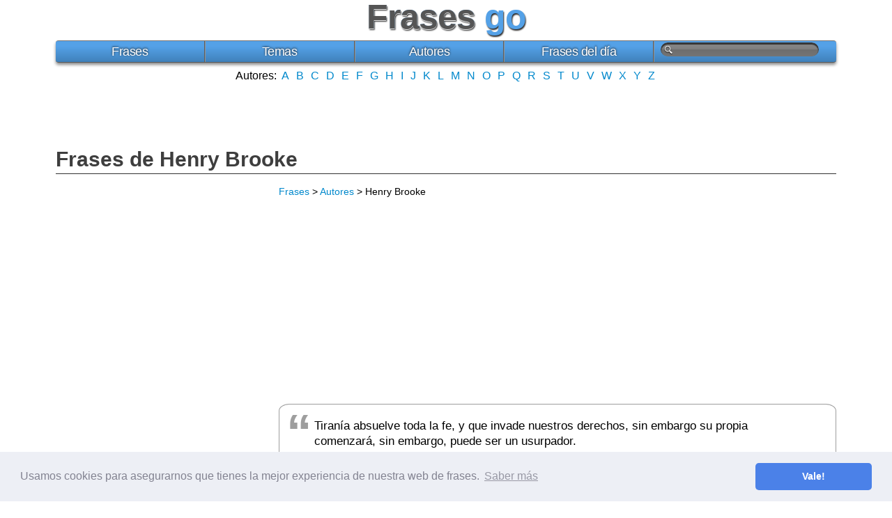

--- FILE ---
content_type: text/html; charset=UTF-8
request_url: https://www.frasesgo.com/autores/frases-de-henry_brooke.html
body_size: 4029
content:
<!DOCTYPE html>
<html lang="es">
<head>
	<meta charset="utf-8">
	<title>Frases de Henry Brooke</title>
	<link rel="canonical" href="https://www.frasesgo.com/autores/frases-de-henry_brooke.html">
		<meta name="description" content="Frases de Henry Brooke. Aquí te recopilamos todas las frases y citas que dijo Henry Brooke en su momento. No te las pierdas.">
	<meta name="keywords" content="Henry Brooke, frases de Henry Brooke, frases autor Henry Brooke, frases de autores">
	<meta property="og:site_name" content="Frases">
	<meta property="og:title" content="Frases de Henry Brooke">
	<meta property="og:type" content="article">
	<meta property="og:url" content="https://www.frasesgo.com/autores/frases-de-henry_brooke.html">
		<meta property="og:image" content="https://s.frasesgo.com/images/autores/h/henry_brooke-media.jpg">
		<meta property="og:description" content="Frases de Henry Brooke. Aquí te recopilamos todas las frases y citas que dijo Henry Brooke en su momento. No te las pierdas.">
	<meta property="fb:app_id" content="252694574822289">
	<meta content="width=device-width, initial-scale=1" name="viewport">
<link rel="stylesheet" href="//s.frasesgo.com/css/frases.css">
<script async src="//pagead2.googlesyndication.com/pagead/js/adsbygoogle.js"></script>
<script>
     (adsbygoogle = window.adsbygoogle || []).push({
          google_ad_client: "ca-pub-4235845400969196",
          enable_page_level_ads: true
     });
</script>
<!-- Global site tag (gtag.js) - Google Analytics -->
<script async src="https://www.googletagmanager.com/gtag/js?id=UA-30164176-1"></script>
<script>
  window.dataLayer = window.dataLayer || [];
  function gtag(){dataLayer.push(arguments);}
  gtag('js', new Date());

  gtag('config', 'UA-30164176-1');
</script>
<link rel="stylesheet" type="text/css" href="//cdnjs.cloudflare.com/ajax/libs/cookieconsent2/3.0.3/cookieconsent.min.css" />
<script src="//cdnjs.cloudflare.com/ajax/libs/cookieconsent2/3.0.3/cookieconsent.min.js"></script>
<script>
window.addEventListener("load", function(){
window.cookieconsent.initialise({
  "palette": {
    "popup": {
      "background": "#edeff5",
      "text": "#838391"
    },
    "button": {
      "background": "#4b81e8"
    }
  },
  "theme": "classic",
  "content": {
    "message": "Usamos cookies para asegurarnos que tienes la mejor experiencia de nuestra web de frases.",
    "dismiss": "Vale!",
    "link": "Saber más",
    "href": "https://www.frasesgo.com/cookies.html"
  }
})});
</script></head>
<body itemscope itemtype="http://schema.org/WebPage">
<div id="frases">
	<div id="frases-header">
		<div id="frases-logo">
			<span data-title="Frases" class="logo"><a title="Frases" href="/" class="norm">Frases</a></span> <span class="dos">go</span>
					</div>
		<nav>
			<div id="frases-menu">
			<ul>
			<li><a title="frases" href="https://www.frasesgo.com/">Frases</a></li>
			<li><a href="https://www.frasesgo.com/frases-por-tema.html">Temas</a></li>
			<li><a href="https://www.frasesgo.com/autores.html">Autores</a></li>
			<li><a href="https://www.frasesgo.com/frases-del-dia.html">Frases del día</a></li>
			<li>
			<form action="https://www.frasesgo.com/buscar.php" method="get"><input type="text" name="q"></form>
			<a href="https://www.frasesgo.com/buscar.php" class="buscador" rel="nofollow"><img src="//s.frasesgo.com/images/magnifier.png" alt="Buscar"></a>
			</li>
			</ul>
			</div>
		</nav>
		<div class="frases-alfabet center">
			Autores:
			<a title="frases por autor A" href="https://www.frasesgo.com/autores/a.html">A</a>
			<a title="frases por autor B" href="https://www.frasesgo.com/autores/b.html">B</a>
			<a title="frases por autor C" href="https://www.frasesgo.com/autores/c.html">C</a>
			<a title="frases por autor D" href="https://www.frasesgo.com/autores/d.html">D</a>
			<a title="frases por autor E" href="https://www.frasesgo.com/autores/e.html">E</a>
			<a title="frases por autor F" href="https://www.frasesgo.com/autores/f.html">F</a>
			<a title="frases por autor G" href="https://www.frasesgo.com/autores/g.html">G</a>
			<a title="frases por autor H" href="https://www.frasesgo.com/autores/h.html">H</a>
			<a title="frases por autor I" href="https://www.frasesgo.com/autores/i.html">I</a>
			<a title="frases por autor J" href="https://www.frasesgo.com/autores/j.html">J</a>
			<a title="frases por autor K" href="https://www.frasesgo.com/autores/k.html">K</a>
			<a title="frases por autor L" href="https://www.frasesgo.com/autores/l.html">L</a>
			<a title="frases por autor M" href="https://www.frasesgo.com/autores/m.html">M</a>
			<a title="frases por autor N" href="https://www.frasesgo.com/autores/n.html">N</a>
			<a title="frases por autor O" href="https://www.frasesgo.com/autores/o.html">O</a>
			<a title="frases por autor P" href="https://www.frasesgo.com/autores/p.html">P</a>
			<a title="frases por autor Q" href="https://www.frasesgo.com/autores/q.html">Q</a>
			<a title="frases por autor R" href="https://www.frasesgo.com/autores/r.html">R</a>
			<a title="frases por autor S" href="https://www.frasesgo.com/autores/s.html">S</a>
			<a title="frases por autor T" href="https://www.frasesgo.com/autores/t.html">T</a>
			<a title="frases por autor U" href="https://www.frasesgo.com/autores/u.html">U</a>
			<a title="frases por autor V" href="https://www.frasesgo.com/autores/v.html">V</a>
			<a title="frases por autor W" href="https://www.frasesgo.com/autores/w.html">W</a>
			<a title="frases por autor X" href="https://www.frasesgo.com/autores/x.html">X</a>
			<a title="frases por autor Y" href="https://www.frasesgo.com/autores/y.html">Y</a>
			<a title="frases por autor Z" href="https://www.frasesgo.com/autores/z.html">Z</a>
		</div>
		<div class="center">
			<ins class="adsbygoogle"
			     data-full-width-responsive="true"
			     style="display:inline-block;width:200px;height:90px"
			     data-ad-client="ca-pub-4235845400969196"
			     data-ad-slot="7115869522"></ins>
			<script>
			(adsbygoogle = window.adsbygoogle || []).push({});
			</script>
		</div>
	</div>
	<div id="frases-content" class="cf esq aut">
		<h1 itemprop="name"><a href="https://www.frasesgo.com/autores/frases-de-henry_brooke.html">Frases de Henry Brooke</a></h1>
		<div class="frase-esq">
		<div itemprop="breadcrumb" class="bread"><a title="Frases" href="http://www.frasesgo.com">Frases</a> > <a title="Frases por Autores" href="https://www.frasesgo.com/autores.html">Autores</a> > Henry Brooke</div>
					<div class="center">
								<div class="ads">
<style scoped>
.frases-top { width: 300px; height: 250px; }
@media(min-width: 400px) { .frases-top { width: 336px; height: 280px; } }
@media(min-width: 730px) { .frases-top { width: 728px; height: 90px; } }
</style>
<ins class="adsbygoogle frases-top"
     data-full-width-responsive="true"
     style="display:inline-block"
     data-ad-client="ca-pub-4235845400969196"
     data-ad-slot="2370073525"
     data-ad-format="auto"></ins>
<script>
(adsbygoogle = window.adsbygoogle || []).push({});
</script>
</div>
			</div>
				<div class="quote">
		<p class="quote-fras">Tiranía absuelve toda la fe, y que invade nuestros derechos, sin embargo su propia comenzará, sin embargo, puede ser un usurpador.</p><p class="compartir"><a title="Ver Frase de Henry Brooke" href="https://www.frasesgo.com/frase/frase-de-henry_brooke-43029.html" class="compartir-frase"></a></p>				</div>
		<p>Frase de <a title="Frases de Fe" href="https://www.frasesgo.com/frases-de-fe.html" class="cat">Fe</a> | Henry Brooke</p>
				<div class="center">
			<style scoped>
.frases-pags { width: 300px; height: 250px; }
@media(min-width: 340px) { .frases-pags { width: 336px; height: 280px; } }
@media(min-width: 800px) { .frases-pags { width: 728px; height: 90px; } }
</style>
<ins class="adsbygoogle frases-pags"
     data-full-width-responsive="true"
     style="display:inline-block"
     data-ad-client="ca-pub-4235845400969196"
     data-ad-slot="2376746724"
     data-ad-format="auto"></ins>
<script>
(adsbygoogle = window.adsbygoogle || []).push({});
</script>
		</div>
		</div>
		<div class="frase-dret">
			<div class="center">
				<style scoped>
.frases-medio { width: 300px; height: 250px; }
@media(min-width: 340px) { .frases-medio { width: 300px; height: 250px; } }
@media(min-width: 730px) { .frases-medio { width: 300px; height: 600px; } }
</style>
<ins class="adsbygoogle frases-medio"
     style="display:inline-block"
     data-ad-client="ca-pub-4235845400969196"
     data-ad-slot="9900013521"
     data-ad-format="auto">
</ins>
<script>
(adsbygoogle = window.adsbygoogle || []).push({});
</script>			</div>
						
			<div itemscope itemtype="http://schema.org/Person" class="de cf">
			<h2><span itemprop="name">Henry Brooke</span></h2>
									<img src="https://s.frasesgo.com/images/autores/h/henry_brooke.jpg" alt="Henry Brooke" width="300" height="380" itemprop="image"><br>
													<span itemprop="jobTitle"><a title="Autores Novelista" href="https://www.frasesgo.com/profesion/frases-de-novelista.html">Novelista</a></span> que nació en <span itemprop="nationality"><a title="Autores nacidos en Irlanda" href="https://www.frasesgo.com/pais/frases-de-irlanda.html">Irlanda</a></span>.
													<br><br>
					Nació el <meta itemprop="birthDate" content="1703-02-01">1703 a. C.									<br>
					Murió el <meta itemprop="deathDate" content="1783-02-01">1783 a. C. (80 años)
													<br><br><span itemprop="description">Henry Brooke , fue un novelista y dramaturgo irlandés.
Nació en Irlanda, hijo de un clárigo y estudió Derecho en el Trinity College de Dublín. No obstante, se decidió por una carrera como literato.
Comenzó como poeta, con la obra Universal Beauty , publicado en 1735. Escribió numerosas tragedias, de las cuales la más conocida es Gustavus Vasa  que tuvo la distinción de ser la primera obra de teatro prohibida después de la ley de censura teatral de 1737. La obra se refería a la liberación de Suecia respecto a Dinamarca en 1521 por Gustavo; Robert Walpole creyó que el villano de la obra se le parecía.</span>
							</div>
			
												<h3>Autores relacionados</h3>
			<ul>
								<li><a title="Frases de Cecelia Ahern" href="https://www.frasesgo.com/autores/frases-de-cecelia_ahern.html">Cecelia Ahern</a></li>
								<li><a title="Frases de Maria Edgeworth" href="https://www.frasesgo.com/autores/frases-de-maria_edgeworth.html">Maria Edgeworth</a></li>
								<li><a title="Frases de James Joyce" href="https://www.frasesgo.com/autores/frases-de-james_joyce.html">James Joyce</a></li>
								<li><a title="Frases de John Boyne" href="https://www.frasesgo.com/autores/frases-de-john_boyne.html">John Boyne</a></li>
								<li><a title="Frases de John Banville" href="https://www.frasesgo.com/autores/frases-de-john_banville.html">John Banville</a></li>
								<li><a title="Frases de Roddy Doyle" href="https://www.frasesgo.com/autores/frases-de-roddy_doyle.html">Roddy Doyle</a></li>
								<li><a title="Frases de Countess of Blessington" href="https://www.frasesgo.com/autores/frases-de-countess_of_blessington.html">Countess of Blessington</a></li>
								<li><a title="Frases de Dermot Healy" href="https://www.frasesgo.com/autores/frases-de-dermot_healy.html">Dermot Healy</a></li>
								<li><a title="Frases de Edna OBrien" href="https://www.frasesgo.com/autores/frases-de-edna_obrien.html">Edna OBrien</a></li>
								<li><a title="Frases de Elizabeth Bowen" href="https://www.frasesgo.com/autores/frases-de-elizabeth_bowen.html">Elizabeth Bowen</a></li>
								<li><a title="Frases de George A. Moore" href="https://www.frasesgo.com/autores/frases-de-george_a__moore.html">George A. Moore</a></li>
								<li><a title="Frases de Jane Porter" href="https://www.frasesgo.com/autores/frases-de-jane_porter.html">Jane Porter</a></li>
								<li><a title="Frases de Joyce Cary" href="https://www.frasesgo.com/autores/frases-de-joyce_cary.html">Joyce Cary</a></li>
								<li><a title="Frases de Laurence Sterne" href="https://www.frasesgo.com/autores/frases-de-laurence_sterne.html">Laurence Sterne</a></li>
								<li><a title="Frases de Maeve Binchy" href="https://www.frasesgo.com/autores/frases-de-maeve_binchy.html">Maeve Binchy</a></li>
								<li><a title="Frases de Michael Feeney Callan" href="https://www.frasesgo.com/autores/frases-de-michael_feeney_callan.html">Michael Feeney Callan</a></li>
								<li><a title="Frases de Robert Graves" href="https://www.frasesgo.com/autores/frases-de-robert_graves.html">Robert Graves</a></li>
								<li><a title="Frases de Eamon de Valera" href="https://www.frasesgo.com/autores/frases-de-eamon_de_valera.html">Eamon de Valera</a></li>
								<li><a title="Frases de David Trimble" href="https://www.frasesgo.com/autores/frases-de-david_trimble.html">David Trimble</a></li>
								<li><a title="Frases de John Hume" href="https://www.frasesgo.com/autores/frases-de-john_hume.html">John Hume</a></li>
								<li><a title="Frases de Mary McAleese" href="https://www.frasesgo.com/autores/frases-de-mary_mcaleese.html">Mary McAleese</a></li>
								<li><a title="Frases de Douglas Hyde" href="https://www.frasesgo.com/autores/frases-de-douglas_hyde.html">Douglas Hyde</a></li>
								<li><a title="Frases de John Bruton" href="https://www.frasesgo.com/autores/frases-de-john_bruton.html">John Bruton</a></li>
								<li><a title="Frases de Aidan Quinn" href="https://www.frasesgo.com/autores/frases-de-aidan_quinn.html">Aidan Quinn</a></li>
								<li><a title="Frases de Bobby Sands" href="https://www.frasesgo.com/autores/frases-de-bobby_sands.html">Bobby Sands</a></li>
								<li><a title="Frases de Colin Farrell" href="https://www.frasesgo.com/autores/frases-de-colin_farrell.html">Colin Farrell</a></li>
								<li><a title="Frases de Fiona Shaw" href="https://www.frasesgo.com/autores/frases-de-fiona_shaw.html">Fiona Shaw</a></li>
								<li><a title="Frases de George Best" href="https://www.frasesgo.com/autores/frases-de-george_best.html">George Best</a></li>
								<li><a title="Frases de Gerry Adams" href="https://www.frasesgo.com/autores/frases-de-gerry_adams.html">Gerry Adams</a></li>
								<li><a title="Frases de John Millington Synge" href="https://www.frasesgo.com/autores/frases-de-john_millington_synge.html">John Millington Synge</a></li>
							</ul>
								</div>
	</div>
			<div id="frases-footer" class="cf">
	<div id="frases-tema" class="center">
		Temas Populares: <a href="https://www.frasesgo.com/frases-de-amor.html">Frases de Amor</a> | <a href="https://www.frasesgo.com/frases-de-amistad.html">Frases de Amistad</a> | <a href="https://www.frasesgo.com/frases-de-vida.html">Frases de Vida</a> | <a href="https://www.frasesgo.com/top/frases-bonitas.html">Frases Bonitas</a> | <a href="https://www.frasesgo.com/frases-por-tema.html">más temas...</a>
	</div>
		Navegar: <a href="/">Frases</a> | <a href="https://www.frasesgo.com/frases-por-tema.html">Frases por tema</a> | <a href="https://www.frasesgo.com/autores.html">Frases por autor</a> | <a href="https://www.frasesgo.com/frases-del-dia.html">Frases del día</a> | <a href="https://www.frasesgo.com/frases-por-profesion.html">Autores por profesión</a> | <a href="https://www.frasesgo.com/frases-por-pais.html">Autores por país</a> | <a href="https://www.frasesgo.com/fechas.html">Fechas importantes</a> | <a title="Envía tu frase" href="https://www.frasesgo.com/enviar-frase.html" rel="nofollow">Enviar frase</a>
		<br><br>©2012-2017 <a title="frases" href="/">Frases go</a> se ha creado con <div id="amor"></div> desde BCN. • <a title="Contactar con Frases Go" href="https://www.frasesgo.com/contactar.html" rel="nofollow">Contactar</a> • <a title="mapa del sitio" href="https://www.frasesgo.com/sitemap.html" rel="nofollow">Sitemap</a> • Síguenos en <a title="Frases go en Facebook" href="https://www.facebook.com/FrasesGo" rel="nofollow"><span class="comp" id="f"></span></a> <a title="Frases go en twitter" href="https://twitter.com/FrasesGo_" rel="nofollow"><span class="comp" id="t"></span></a>
	</div>
</div>	</body>
</html>


--- FILE ---
content_type: text/html; charset=utf-8
request_url: https://www.google.com/recaptcha/api2/aframe
body_size: 265
content:
<!DOCTYPE HTML><html><head><meta http-equiv="content-type" content="text/html; charset=UTF-8"></head><body><script nonce="_Idi3g9l-bOCAaR3o7DeqQ">/** Anti-fraud and anti-abuse applications only. See google.com/recaptcha */ try{var clients={'sodar':'https://pagead2.googlesyndication.com/pagead/sodar?'};window.addEventListener("message",function(a){try{if(a.source===window.parent){var b=JSON.parse(a.data);var c=clients[b['id']];if(c){var d=document.createElement('img');d.src=c+b['params']+'&rc='+(localStorage.getItem("rc::a")?sessionStorage.getItem("rc::b"):"");window.document.body.appendChild(d);sessionStorage.setItem("rc::e",parseInt(sessionStorage.getItem("rc::e")||0)+1);localStorage.setItem("rc::h",'1769347782081');}}}catch(b){}});window.parent.postMessage("_grecaptcha_ready", "*");}catch(b){}</script></body></html>